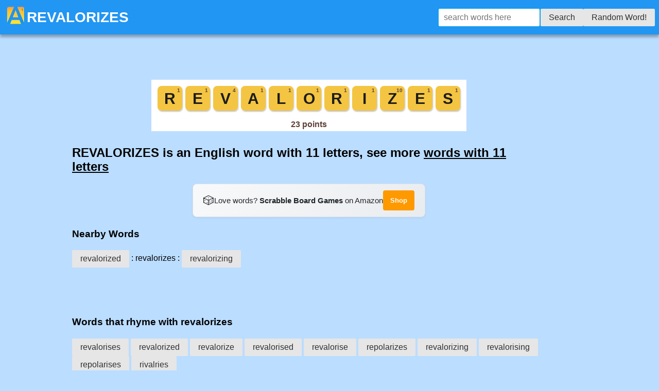

--- FILE ---
content_type: text/html; charset=utf-8
request_url: https://anagrams.app/word/revalorizes/
body_size: 4935
content:
<!DOCTYPE html>




<html lang="en-us">
<head>
    <script async src="https://pagead2.googlesyndication.com/pagead/js/adsbygoogle.js?client=ca-pub-5268997032914491"
            crossorigin="anonymous"></script>
    <!-- Google Analytics via Cloudflare Worker proxy (measurement ID injected server-side) -->
    <script async src="https://anagrams.app/ga/script.js"></script>
    <script>
        window.dataLayer = window.dataLayer || [];
        function gtag(){dataLayer.push(arguments);}
        gtag('js', new Date());
        gtag('config', 'G-PROXY00000');
    </script>
<!--
<script src="https://cdn.prplads.com/load.js?publisherId=a31313951b5f5dc16a6d57ef6c3d51cc:7b0eac6320dbd1e2ea8287921645d725954d2863e0a4d5f9a736f0891ea14ff681e1efa79ec556152f96d94489a0ae44b769ddb0ebd5f9d2d6969bbee37375cb" id="purpleads-client"></script>
-->

    <link rel="apple-touch-icon" sizes="180x180" href="/apple-touch-icon.png?v=20230831">
    <link rel="icon" type="image/png" sizes="32x32" href="/favicon-32x32.png?v=20230831">
    <link rel="icon" type="image/png" sizes="16x16" href="/favicon-16x16.png?v=20230831">
    <link rel="manifest" href="/site.webmanifest?v=20230831">
    <link rel="mask-icon" href="/safari-pinned-tab.svg?v=20230831" color="#5bbad5">
    <link rel="shortcut icon" href="/favicon.ico?v=20230831">
    <meta name="apple-mobile-web-app-title" content="Anagram App">
    <meta name="application-name" content="Anagram App">
    <meta name="msapplication-TileColor" content="#ffc40d">
    <meta name="theme-color" content="#ffffff">
    <meta NAME="keywords" CONTENT="anagram app, anagrams ios, anagrams android, anagram solver, solve anagrams " ,
          , starts with revalorizes,
          ends with revalorizes, letter pairs in revalorizes,
          how do you spell revalorizes, words that rhyme with revalorizes, revalorizes picture, revalorizes image, a e e i l o r r s v z, Words with Friends, Scrabble, scrabble
    ">
    <meta name="description" content="REVALORIZES: words that start with revalorizes, words that end with revalorizes, anagrams of revalorizes, how to spell revalorizes, Words with Friends, Scrabble">
    <meta name="viewport" content="width=device-width, initial-scale=1">
    <meta name="twitter:card" content="summary"/>
    <meta name="twitter:site" content="@anagrams_app"/>
    <meta property="og:url" content="https://www.facebook.com/anagramsapp/"/>
    <meta property="og:type" content="website"/>
    <meta property="og:title" content="REVALORIZES - English word "/>
    <meta property="og:description"
          content="Anagram Solver App. English &amp; Spanish"/>
    <meta property="og:image" content="https://anagrams.app/tile/revalorizes.svg"/>

    <!-- Smart App Banners -->
    <meta name="apple-itunes-app" content="app-id=1514127557, app-argument=https://anagrams.app/word/revalorizes/">
    <meta name="google-play-app" content="app-id=com.jspell.anagrams">
    <meta name="wot-verification" content="0cbf98eff1a6d949da91"/>
    <link rel="preload stylesheet" href="https://cdn.jsdelivr.net/npm/purecss@3.0.0/build/pure-min.css" as="style"
          integrity="sha384-X38yfunGUhNzHpBaEBsWLO+A0HDYOQi8ufWDkZ0k9e0eXz/tH3II7uKZ9msv++Ls" crossorigin="anonymous">
    <link rel="preload stylesheet" href="https://cdn.jsdelivr.net/npm/purecss@3.0.0/build/grids-responsive-min.css"
          as="style" crossorigin="anonymous"/>
    <link rel="preload stylesheet" href="/static/css/site.css" as="style" type="text/css"
          crossorigin="anonymous"/>
    <link rel="preload stylesheet" href="/static/css/styles.css" as="style" type="text/css"
          crossorigin="anonymous"/>
    <link rel="canonical" href="https://anagrams.app/word/revalorizes/">
    <title>REVALORIZES - English word </title>
    
<script type="application/ld+json">
{
  "@context": "https://schema.org",
  "@type": "DefinedTerm",
  "name": "REVALORIZES",
  "description": "REVALORIZES is a 11-letter English word. Find anagrams, words starting with revalorizes, words ending with revalorizes, and words containing revalorizes.",
  "image": "https://anagrams.app/tile/revalorizes.svg",
  "inDefinedTermSet": {
    "@type": "DefinedTermSet",
    "name": "English Dictionary",
    "url": "https://anagrams.app"
  }
}
</script>

</head>
<body>
<header>
    <div class="header">
        <div class="home-menu pure-menu pure-menu-horizontal pure-menu-fixed">
            <div class="header-top">
                <a class="pure-menu-heading" href="/">
                    <picture>
                        <source srcset="/static/images/icon44.webp" type="image/webp" />
                        <img alt="Anagrams App" src="/static/images/icon44.png" style="width:44px;height:44px;">
                    </picture>
                </a>
                <h1 class="title">REVALORIZES</h1>
            </div>
            <div class="pure-menu-item">
                <form id="myform" class="pure-form" action="/word/" method="POST">
                    <input type="text" spellcheck="false" autocomplete="off" autocorrect="off"
                           autocapitalize="off" id="searchbox" name="word" placeholder="search words here">
                    <button class="pure-button pure-button-secondary" type="submit" id="findword">Search</button>
                    <a class="pure-button pure-button-secondary" href="/random/?t=116986">Random Word!</a>
                </form>
            </div>
        </div>
    </div>
</header>
<script type="text/javascript">
    // print time in milliseconds from Date object
function printTime() {
        var d = new Date();
        var localTime = d.getTime();
        var localOffset = d.getTimezoneOffset() * 60000;
        var utc = localTime + localOffset;
        var offset = -5;
        var calctime = utc + (3600000 * offset);
        var nd = new Date(calctime);
        var hours = nd.getHours();
        var minutes = nd.getMinutes();
        var seconds = nd.getSeconds();
        var milliseconds = nd.getMilliseconds();
        var time = hours + ":" + minutes + ":" + seconds + ":" + milliseconds;
        return time;
    }



    setTimeout(function() {
        document.getElementById('searchbox').focus();
    }, 50);
</script>
<main>
    <div class="simplebreak" style="padding-top:120px">
            
    <div class="tile-container" style="text-align:center; margin: 15px 0;">
        <a href="https://amzn.to/4pu9VfX"
           target="_blank"
           rel="sponsored nofollow noopener"
           title="Shop Scrabble Board Games on Amazon">
            <img src="/tile/revalorizes.svg"
                 alt="REVALORIZES spelled in Scrabble letter tiles"
                 style="max-width:100%; height:auto;">
        </a>
    </div>
    <h2>
    REVALORIZES is an English word with 11 letters, see more <a style="text-decoration:underline" href="/wordsbylength/11/">words with 11 letters</a>
    </h2>
    <!-- Amazon Affiliate Banner (desktop/tablet only) -->
<div class="amazon-callout hide-on-mobile-only" style="text-align: center; margin: 15px 0;">
    <a href="https://amzn.to/4pu9VfX"
       target="_blank"
       rel="sponsored nofollow noopener"
       style="color: #212529; text-decoration: none; font-size: 15px; display: inline-flex; align-items: center; gap: 10px; padding: 12px 20px; background: linear-gradient(135deg, #f8f9fa 0%, #e9ecef 100%); border-radius: 8px; border: 1px solid #dee2e6; box-shadow: 0 2px 4px rgba(0,0,0,0.05);">
        <span style="font-size: 1.4em;">&#127922;</span>
        <span>Love words? <strong>Scrabble Board Games</strong> on Amazon</span>
        <span style="background: #ff9900; color: white; padding: 6px 14px; border-radius: 4px; font-size: 13px; font-weight: bold;">Shop</span>
    </a>
</div>

    <h3>Nearby Words</h3>
    <div>
        <a class="pure-button pure-button-secondary" href="/word/revalorized/">revalorized</a> : revalorizes :
        <a class="pure-button pure-button-secondary" href="/word/revalorizing/">revalorizing</a>
    </div>
    <!-- Slim mobile banner ad (anagrams.app small) -->
    <div class="slim-ad-container" style="text-align:center; margin: 15px 0; max-height: 60px; overflow: hidden;">
        <ins class="adsbygoogle"
             style="display:inline-block;width:320px;height:50px"
             data-ad-client="ca-pub-5268997032914491"
             data-ad-slot="1530795748"></ins>
        <script>(adsbygoogle = window.adsbygoogle || []).push({});</script>
    </div>
    <h3>Words that rhyme with revalorizes</h3>
    
        <a class="pure-button pure-button-secondary" href="/word/revalorises/">revalorises</a>
    
        <a class="pure-button pure-button-secondary" href="/word/revalorized/">revalorized</a>
    
        <a class="pure-button pure-button-secondary" href="/word/revalorize/">revalorize</a>
    
        <a class="pure-button pure-button-secondary" href="/word/revalorised/">revalorised</a>
    
        <a class="pure-button pure-button-secondary" href="/word/revalorise/">revalorise</a>
    
        <a class="pure-button pure-button-secondary" href="/word/repolarizes/">repolarizes</a>
    
        <a class="pure-button pure-button-secondary" href="/word/revalorizing/">revalorizing</a>
    
        <a class="pure-button pure-button-secondary" href="/word/revalorising/">revalorising</a>
    
        <a class="pure-button pure-button-secondary" href="/word/repolarises/">repolarises</a>
    
        <a class="pure-button pure-button-secondary" href="/word/rivalries/">rivalries</a>
    
    
    <h3>Suffixes of revalorizes</h3>
    
        <a class="pure-button pure-button-secondary" href="/ends-with/evalorizes/">evalorizes</a>
    
        <a class="pure-button pure-button-secondary" href="/ends-with/valorizes/">valorizes</a>
    
        <a class="pure-button pure-button-secondary" href="/ends-with/alorizes/">alorizes</a>
    
        <a class="pure-button pure-button-secondary" href="/ends-with/lorizes/">lorizes</a>
    
        <a class="pure-button pure-button-secondary" href="/ends-with/orizes/">orizes</a>
    
        <a class="pure-button pure-button-secondary" href="/ends-with/rizes/">rizes</a>
    
        <a class="pure-button pure-button-secondary" href="/ends-with/izes/">izes</a>
    
        <a class="pure-button pure-button-secondary" href="/ends-with/zes/">zes</a>
    
        <a class="pure-button pure-button-secondary" href="/ends-with/es/">es</a>
    
    
    
    <h3>Prefixes of revalorizes</h3>
    
        <a class="pure-button pure-button-secondary" href="/starts-with/revalorize/">revalorize</a>
    
        <a class="pure-button pure-button-secondary" href="/starts-with/revaloriz/">revaloriz</a>
    
        <a class="pure-button pure-button-secondary" href="/starts-with/revalori/">revalori</a>
    
        <a class="pure-button pure-button-secondary" href="/starts-with/revalor/">revalor</a>
    
        <a class="pure-button pure-button-secondary" href="/starts-with/revalo/">revalo</a>
    
        <a class="pure-button pure-button-secondary" href="/starts-with/reval/">reval</a>
    
        <a class="pure-button pure-button-secondary" href="/starts-with/reva/">reva</a>
    
        <a class="pure-button pure-button-secondary" href="/starts-with/rev/">rev</a>
    
        <a class="pure-button pure-button-secondary" href="/starts-with/re/">re</a>
    
    
    <p></p>
    
    
    
    <h3>Digrams (Letter Pairs) in revalorizes</h3>
    <div>
    
        <a class="pure-button pure-button-secondary" href="/pair/al/">al</a>
    
        <a class="pure-button pure-button-secondary" href="/pair/es/">es</a>
    
        <a class="pure-button pure-button-secondary" href="/pair/ev/">ev</a>
    
        <a class="pure-button pure-button-secondary" href="/pair/iz/">iz</a>
    
        <a class="pure-button pure-button-secondary" href="/pair/lo/">lo</a>
    
        <a class="pure-button pure-button-secondary" href="/pair/or/">or</a>
    
        <a class="pure-button pure-button-secondary" href="/pair/re/">re</a>
    
        <a class="pure-button pure-button-secondary" href="/pair/ri/">ri</a>
    
        <a class="pure-button pure-button-secondary" href="/pair/va/">va</a>
    
        <a class="pure-button pure-button-secondary" href="/pair/ze/">ze</a>
    
    </div>
    <h3><a style="text-decoration:underline" href="/anagrams-of/revalorizes/">Anagrams of  'revalorizes'</a></h3>
    <h3><a style="text-decoration:underline" href="/contains/revalorizes/">Words containing the word REVALORIZES</a></h3>
<div style="clear:both"></div>


        <!-- AdSense Ad (after content, constrained height) -->
        <div class="ad-container" id="adsense-container" style="margin-top: 20px;">
            <ins class="adsbygoogle" id="adsense-ad"
                 style="display:block"
                 data-ad-client="ca-pub-5268997032914491"
                 data-ad-slot="6449137474"
                 data-ad-format="auto"
                 data-full-width-responsive="true"></ins>
            <script>
                (adsbygoogle = window.adsbygoogle || []).push({});
            </script>
        </div>

        <!-- Fallback for ad blockers (hidden by default) -->
        <div id="ad-fallback" style="display: none; text-align: center; margin: 20px 0; padding: 20px; background: linear-gradient(135deg, #f8f9fa 0%, #e9ecef 100%); border-radius: 12px; border: 1px solid #dee2e6;">
            <a href="https://amzn.to/4pu9VfX"
               target="_blank"
               rel="sponsored nofollow noopener"
               style="color: #212529; text-decoration: none; font-size: 16px; display: inline-flex; align-items: center; gap: 12px;">
                <span style="font-size: 1.6em;">&#127922;</span>
                <span>Love word games? Check out <strong>Scrabble Board Games</strong> on Amazon</span>
                <span style="background: #ff9900; color: white; padding: 8px 16px; border-radius: 6px; font-size: 14px; font-weight: bold;">Shop Now</span>
            </a>
        </div>

        <script>
        // Detect ad blocker and show fallback
        (function() {
            setTimeout(function() {
                var adEl = document.getElementById('adsense-ad');
                var fallback = document.getElementById('ad-fallback');
                var container = document.getElementById('adsense-container');

                // Check if ad was blocked
                var adBlocked = false;

                // Method 1: Check if adsbygoogle script loaded
                if (typeof window.adsbygoogle === 'undefined') {
                    adBlocked = true;
                }

                // Method 2: Check if ad element has no height
                if (adEl && adEl.offsetHeight < 50) {
                    adBlocked = true;
                }

                // Method 3: Check for ad blocker modification
                if (adEl && window.getComputedStyle(adEl).display === 'none') {
                    adBlocked = true;
                }

                if (adBlocked && fallback && container) {
                    container.style.display = 'none';
                    fallback.style.display = 'block';
                }
            }, 2000); // Check after 2 seconds
        })();
        </script>
    </div>
</main>

<footer style="text-align:center">
    <h4>Download the Free App to Solve Anagrams</h4>
    <!-- Mobile: App store buttons -->
    <div class="appbanner">
        <a href='https://apps.apple.com/us/app/word-anagram-solver/id1514127557?uo=4' rel="nofollow" alt='Download iOS Anagram Solver App'><img class='appstore mt-2 ml-2' src="/static/images/appstore.svg" alt='Download iOS Anagram Solver App'/></a>
        <a href='https://play.google.com/store/apps/details?id=com.jspell.anagrams' rel="nofollow" alt='Download Android Anagram Solver App'><img class='playstore mt-2 ml-2' src="/static/images/playstore.svg" alt='Download Android Anagram Solver App'/></a>
    </div>
    <!-- Desktop: QR code to scan -->
    <div class="qrcode">
        <p style="margin-bottom: 10px;">Scan to download on your phone:</p>
        <img src="/static/images/qrcode.png" alt="Scan QR code to download Anagram Solver App" style="width: 150px; height: 150px; border-radius: 8px; box-shadow: 0 2px 8px rgba(0,0,0,0.1);" />
        <p style="margin-top: 10px; font-size: 14px; color: #666;">Available on iOS and Android</p>
    </div>
    <hr/>
    Copyright &copy; 2026
</footer>
<p style="margin-bottom: 100px" class="hide-on-mobile"></p>

<!-- Sticky Amazon Affiliate Banner (mobile only, tablet/desktop see inline) -->
<div class="sticky-amazon-banner">
    <a href="https://amzn.to/4pu9VfX"
       target="_blank"
       rel="sponsored nofollow noopener">
        <span style="font-size: 1.2em;">&#127922;</span>
        <span class="short-text"><strong>Word games</strong> on&nbsp;Amazon</span>
        <span class="full-text">Love words? <strong>Scrabble Board Games</strong> on Amazon</span>
        <span class="shop-btn">Shop</span>
    </a>
</div>
<script>(function(){function c(){var b=a.contentDocument||a.contentWindow.document;if(b){var d=b.createElement('script');d.innerHTML="window.__CF$cv$params={r:'9c5c53583ee889da',t:'MTc2OTcyNzQxNQ=='};var a=document.createElement('script');a.src='/cdn-cgi/challenge-platform/scripts/jsd/main.js';document.getElementsByTagName('head')[0].appendChild(a);";b.getElementsByTagName('head')[0].appendChild(d)}}if(document.body){var a=document.createElement('iframe');a.height=1;a.width=1;a.style.position='absolute';a.style.top=0;a.style.left=0;a.style.border='none';a.style.visibility='hidden';document.body.appendChild(a);if('loading'!==document.readyState)c();else if(window.addEventListener)document.addEventListener('DOMContentLoaded',c);else{var e=document.onreadystatechange||function(){};document.onreadystatechange=function(b){e(b);'loading'!==document.readyState&&(document.onreadystatechange=e,c())}}}})();</script><script defer src="https://static.cloudflareinsights.com/beacon.min.js/vcd15cbe7772f49c399c6a5babf22c1241717689176015" integrity="sha512-ZpsOmlRQV6y907TI0dKBHq9Md29nnaEIPlkf84rnaERnq6zvWvPUqr2ft8M1aS28oN72PdrCzSjY4U6VaAw1EQ==" data-cf-beacon='{"version":"2024.11.0","token":"b35057afb3944ee0993233fc0fd77f3c","r":1,"server_timing":{"name":{"cfCacheStatus":true,"cfEdge":true,"cfExtPri":true,"cfL4":true,"cfOrigin":true,"cfSpeedBrain":true},"location_startswith":null}}' crossorigin="anonymous"></script>
</body>
</html>


--- FILE ---
content_type: text/html; charset=utf-8
request_url: https://www.google.com/recaptcha/api2/aframe
body_size: 271
content:
<!DOCTYPE HTML><html><head><meta http-equiv="content-type" content="text/html; charset=UTF-8"></head><body><script nonce="6HPVZH-HBF29KGyXjRiwqw">/** Anti-fraud and anti-abuse applications only. See google.com/recaptcha */ try{var clients={'sodar':'https://pagead2.googlesyndication.com/pagead/sodar?'};window.addEventListener("message",function(a){try{if(a.source===window.parent){var b=JSON.parse(a.data);var c=clients[b['id']];if(c){var d=document.createElement('img');d.src=c+b['params']+'&rc='+(localStorage.getItem("rc::a")?sessionStorage.getItem("rc::b"):"");window.document.body.appendChild(d);sessionStorage.setItem("rc::e",parseInt(sessionStorage.getItem("rc::e")||0)+1);localStorage.setItem("rc::h",'1769727417094');}}}catch(b){}});window.parent.postMessage("_grecaptcha_ready", "*");}catch(b){}</script></body></html>

--- FILE ---
content_type: image/svg+xml
request_url: https://anagrams.app/tile/revalorizes.svg
body_size: 88
content:
<svg xmlns="http://www.w3.org/2000/svg" viewBox="0 0 612 100" width="612" height="100"><defs><filter id="shadow" x="-20%" y="-20%" width="140%" height="140%"><feDropShadow dx="1" dy="2" stdDeviation="1" flood-opacity="0.25"/></filter></defs><rect width="612" height="100" fill="#FFFFFF"/><g filter="url(#shadow)"><rect x="12" y="12" width="48" height="48" rx="8" fill="#F4C542"/><text x="36.0" y="47" font-family="Arial Black, Arial, sans-serif" font-size="30" font-weight="900" fill="#1A1A1A" text-anchor="middle">R</text><text x="56" y="24" font-family="Arial, sans-serif" font-size="10" font-weight="bold" fill="#5D4037" text-anchor="end">1</text></g><g filter="url(#shadow)"><rect x="66" y="12" width="48" height="48" rx="8" fill="#F4C542"/><text x="90.0" y="47" font-family="Arial Black, Arial, sans-serif" font-size="30" font-weight="900" fill="#1A1A1A" text-anchor="middle">E</text><text x="110" y="24" font-family="Arial, sans-serif" font-size="10" font-weight="bold" fill="#5D4037" text-anchor="end">1</text></g><g filter="url(#shadow)"><rect x="120" y="12" width="48" height="48" rx="8" fill="#F4C542"/><text x="144.0" y="47" font-family="Arial Black, Arial, sans-serif" font-size="30" font-weight="900" fill="#1A1A1A" text-anchor="middle">V</text><text x="164" y="24" font-family="Arial, sans-serif" font-size="10" font-weight="bold" fill="#5D4037" text-anchor="end">4</text></g><g filter="url(#shadow)"><rect x="174" y="12" width="48" height="48" rx="8" fill="#F4C542"/><text x="198.0" y="47" font-family="Arial Black, Arial, sans-serif" font-size="30" font-weight="900" fill="#1A1A1A" text-anchor="middle">A</text><text x="218" y="24" font-family="Arial, sans-serif" font-size="10" font-weight="bold" fill="#5D4037" text-anchor="end">1</text></g><g filter="url(#shadow)"><rect x="228" y="12" width="48" height="48" rx="8" fill="#F4C542"/><text x="252.0" y="47" font-family="Arial Black, Arial, sans-serif" font-size="30" font-weight="900" fill="#1A1A1A" text-anchor="middle">L</text><text x="272" y="24" font-family="Arial, sans-serif" font-size="10" font-weight="bold" fill="#5D4037" text-anchor="end">1</text></g><g filter="url(#shadow)"><rect x="282" y="12" width="48" height="48" rx="8" fill="#F4C542"/><text x="306.0" y="47" font-family="Arial Black, Arial, sans-serif" font-size="30" font-weight="900" fill="#1A1A1A" text-anchor="middle">O</text><text x="326" y="24" font-family="Arial, sans-serif" font-size="10" font-weight="bold" fill="#5D4037" text-anchor="end">1</text></g><g filter="url(#shadow)"><rect x="336" y="12" width="48" height="48" rx="8" fill="#F4C542"/><text x="360.0" y="47" font-family="Arial Black, Arial, sans-serif" font-size="30" font-weight="900" fill="#1A1A1A" text-anchor="middle">R</text><text x="380" y="24" font-family="Arial, sans-serif" font-size="10" font-weight="bold" fill="#5D4037" text-anchor="end">1</text></g><g filter="url(#shadow)"><rect x="390" y="12" width="48" height="48" rx="8" fill="#F4C542"/><text x="414.0" y="47" font-family="Arial Black, Arial, sans-serif" font-size="30" font-weight="900" fill="#1A1A1A" text-anchor="middle">I</text><text x="434" y="24" font-family="Arial, sans-serif" font-size="10" font-weight="bold" fill="#5D4037" text-anchor="end">1</text></g><g filter="url(#shadow)"><rect x="444" y="12" width="48" height="48" rx="8" fill="#F4C542"/><text x="468.0" y="47" font-family="Arial Black, Arial, sans-serif" font-size="30" font-weight="900" fill="#1A1A1A" text-anchor="middle">Z</text><text x="488" y="24" font-family="Arial, sans-serif" font-size="10" font-weight="bold" fill="#5D4037" text-anchor="end">10</text></g><g filter="url(#shadow)"><rect x="498" y="12" width="48" height="48" rx="8" fill="#F4C542"/><text x="522.0" y="47" font-family="Arial Black, Arial, sans-serif" font-size="30" font-weight="900" fill="#1A1A1A" text-anchor="middle">E</text><text x="542" y="24" font-family="Arial, sans-serif" font-size="10" font-weight="bold" fill="#5D4037" text-anchor="end">1</text></g><g filter="url(#shadow)"><rect x="552" y="12" width="48" height="48" rx="8" fill="#F4C542"/><text x="576.0" y="47" font-family="Arial Black, Arial, sans-serif" font-size="30" font-weight="900" fill="#1A1A1A" text-anchor="middle">S</text><text x="596" y="24" font-family="Arial, sans-serif" font-size="10" font-weight="bold" fill="#5D4037" text-anchor="end">1</text></g><text x="306.0" y="92" font-family="Arial, sans-serif" font-size="16" font-weight="bold" fill="#5D4037" text-anchor="middle">23 points</text></svg>

--- FILE ---
content_type: application/javascript; charset=UTF-8
request_url: https://anagrams.app/cdn-cgi/challenge-platform/h/b/scripts/jsd/d251aa49a8a3/main.js?
body_size: 7742
content:
window._cf_chl_opt={AKGCx8:'b'};~function(s6,VS,VG,Vc,Vh,VM,VF,Vf,s0,s1){s6=T,function(v,I,sS,s5,V,s){for(sS={v:229,I:230,V:415,s:244,Z:280,R:290,l:255,L:354,E:387,y:296,K:316,W:298,O:402},s5=T,V=v();!![];)try{if(s=-parseInt(s5(sS.v))/1*(-parseInt(s5(sS.I))/2)+-parseInt(s5(sS.V))/3*(parseInt(s5(sS.s))/4)+parseInt(s5(sS.Z))/5*(-parseInt(s5(sS.R))/6)+parseInt(s5(sS.l))/7*(-parseInt(s5(sS.L))/8)+-parseInt(s5(sS.E))/9+-parseInt(s5(sS.y))/10*(parseInt(s5(sS.K))/11)+-parseInt(s5(sS.W))/12*(-parseInt(s5(sS.O))/13),I===s)break;else V.push(V.shift())}catch(Z){V.push(V.shift())}}(J,898303),VS=this||self,VG=VS[s6(409)],Vc=function(qK,qy,qE,ql,qw,qZ,s7,V,s,Z,R){return qK={v:395,I:302,V:338,s:252,Z:350},qy={v:247,I:391,V:248,s:349,Z:318,R:221,l:213,L:318,E:344,y:217,K:396,W:232,O:379,b:265,e:320,A:400,P:344,B:401,X:342,z:305,N:318,o:221,Q:383,m:399,H:323,x:379,S:360,G:317,c:264,h:400,D:218,n:264,C:404,k:384,j:395,a:239,g:335,i:413,M:263,d:366},qE={v:291,I:232,V:359},ql={v:348,I:359,V:416,s:264,Z:408,R:368,l:388,L:368,E:368,y:260,K:313,W:418,O:240,b:400,e:217,A:260,P:405,B:351,X:225,z:394,N:405,o:369,Q:325,m:318,H:351,x:317,S:358,G:400,c:318,h:401,D:384,n:224,C:239,k:335,j:414,a:202,g:263,i:366,M:368,d:260,F:383,f:400,Y:260,U:407,J0:194,J1:317,J2:400,J3:217,J4:317,J5:297,J6:400,J7:260,J8:194,J9:389,JJ:337,JT:317,Jv:304,JI:400,JV:270,Js:265,Jq:352,JZ:223,Jw:400,JR:360},qw={v:317},qZ={v:340,I:264},s7=s6,V={'PwqxF':function(l,L){return l==L},'UWFrc':s7(qK.v),'ohrWE':function(l,L){return L!==l},'Zawgy':s7(qK.I),'KUXKo':function(l,L){return l(L)},'jCWAa':function(l,L){return l|L},'CUvib':function(l,L){return l<<L},'hhTag':function(l,L){return l>L},'sxCbR':function(l,L){return l(L)},'Qqyte':function(l,L){return l-L},'Wjpnu':function(l,L){return l(L)},'AFyAB':function(l,L){return l<L},'hKMBw':function(l,L){return l>L},'LEruV':function(l,L){return L|l},'mfzXx':function(l,L){return l-L},'QAphf':function(l,L){return l<<L},'gwuZl':function(l,L){return L==l},'dKOsE':function(l,L){return L&l},'jzNTz':function(l,L){return l(L)},'BpMqx':function(l,L){return l<L},'kIDDV':function(l,L){return L==l},'agmAI':function(l,L){return l-L},'VqudG':function(l,L){return l==L},'xcPPP':function(l,L){return L==l},'XeCKL':function(l,L){return L!==l},'ujlMJ':s7(qK.V),'WEavE':function(l,L){return l>L},'dlcAj':function(l,L){return l&L},'qPlnv':function(l,L){return L==l},'ojGJq':function(l,L){return l!=L},'FydpJ':function(l,L){return L!=l},'mwget':function(l,L){return l*L},'Notok':function(l,L){return l(L)},'lsLPS':function(l,L){return l*L},'Dnpkp':function(l,L){return l<L},'OuBJB':function(l,L){return l&L},'RDESa':function(l,L){return l(L)},'XzIrr':function(l,L){return l+L},'SudZk':function(l,L){return l==L}},s=String[s7(qK.s)],Z={'h':function(l,s8){return s8=s7,V[s8(qw.v)](null,l)?'':Z.g(l,6,function(L,s9){return s9=s8,s9(qZ.v)[s9(qZ.I)](L)})},'g':function(L,E,y,sJ,K,W,O,A,P,B,X,z,N,o,Q,H,x,S,G,D,i,j){if(sJ=s7,K={},K[sJ(ql.v)]=function(C,j){return C+j},W=K,null==L)return'';for(A={},P={},B='',X=2,z=3,N=2,o=[],Q=0,H=0,x=0;x<L[sJ(ql.I)];x+=1)if(sJ(ql.V)===sJ(ql.V)){if(S=L[sJ(ql.s)](x),Object[sJ(ql.Z)][sJ(ql.R)][sJ(ql.l)](A,S)||(A[S]=z++,P[S]=!0),G=B+S,Object[sJ(ql.Z)][sJ(ql.L)][sJ(ql.l)](A,G))B=G;else{if(Object[sJ(ql.Z)][sJ(ql.E)][sJ(ql.l)](P,B)){if(256>B[sJ(ql.y)](0)){if(V[sJ(ql.K)](V[sJ(ql.W)],sJ(ql.O))){for(O=0;O<N;Q<<=1,H==E-1?(H=0,o[sJ(ql.b)](V[sJ(ql.e)](y,Q)),Q=0):H++,O++);for(D=B[sJ(ql.A)](0),O=0;8>O;Q=V[sJ(ql.P)](V[sJ(ql.B)](Q,1),1&D),H==E-1?(H=0,o[sJ(ql.b)](y(Q)),Q=0):H++,D>>=1,O++);}else{for(y[sJ(ql.X)](),j=0;j<L[sJ(ql.I)];E[j]===y[W[sJ(ql.v)](j,1)]?K[sJ(ql.z)](j+1,1):j+=1);return W}}else{for(D=1,O=0;O<N;Q=V[sJ(ql.N)](Q<<1,D),E-1==H?(H=0,o[sJ(ql.b)](y(Q)),Q=0):H++,D=0,O++);for(D=B[sJ(ql.y)](0),O=0;V[sJ(ql.o)](16,O);Q=V[sJ(ql.B)](Q,1)|1&D,E-1==H?(H=0,o[sJ(ql.b)](V[sJ(ql.Q)](y,Q)),Q=0):H++,D>>=1,O++);}X--,0==X&&(X=Math[sJ(ql.m)](2,N),N++),delete P[B]}else for(D=A[B],O=0;O<N;Q=V[sJ(ql.H)](Q,1)|D&1.9,V[sJ(ql.x)](H,V[sJ(ql.S)](E,1))?(H=0,o[sJ(ql.G)](y(Q)),Q=0):H++,D>>=1,O++);B=(X--,0==X&&(X=Math[sJ(ql.c)](2,N),N++),A[G]=z++,V[sJ(ql.h)](String,S))}}else i={},i[sJ(ql.D)]=V[sJ(ql.n)],i[sJ(ql.C)]=Z.r,i[sJ(ql.k)]=sJ(ql.j),i[sJ(ql.a)]=R,s[sJ(ql.g)][sJ(ql.i)](i,'*');if(''!==B){if(Object[sJ(ql.Z)][sJ(ql.M)][sJ(ql.l)](P,B)){if(V[sJ(ql.o)](256,B[sJ(ql.d)](0))){for(O=0;V[sJ(ql.F)](O,N);Q<<=1,V[sJ(ql.x)](H,E-1)?(H=0,o[sJ(ql.f)](y(Q)),Q=0):H++,O++);for(D=B[sJ(ql.Y)](0),O=0;V[sJ(ql.U)](8,O);Q=V[sJ(ql.J0)](Q<<1.89,1&D),V[sJ(ql.J1)](H,V[sJ(ql.S)](E,1))?(H=0,o[sJ(ql.J2)](V[sJ(ql.J3)](y,Q)),Q=0):H++,D>>=1,O++);}else{for(D=1,O=0;V[sJ(ql.F)](O,N);Q=Q<<1|D,V[sJ(ql.J4)](H,V[sJ(ql.J5)](E,1))?(H=0,o[sJ(ql.J6)](y(Q)),Q=0):H++,D=0,O++);for(D=B[sJ(ql.J7)](0),O=0;16>O;Q=V[sJ(ql.J8)](V[sJ(ql.J9)](Q,1),D&1.79),V[sJ(ql.JJ)](H,E-1)?(H=0,o[sJ(ql.G)](y(Q)),Q=0):H++,D>>=1,O++);}X--,V[sJ(ql.JT)](0,X)&&(X=Math[sJ(ql.c)](2,N),N++),delete P[B]}else for(D=A[B],O=0;O<N;Q=V[sJ(ql.B)](Q,1)|V[sJ(ql.Jv)](D,1),E-1==H?(H=0,o[sJ(ql.JI)](V[sJ(ql.JV)](y,Q)),Q=0):H++,D>>=1,O++);X--,X==0&&N++}for(D=2,O=0;V[sJ(ql.Js)](O,N);Q=D&1.17|Q<<1,V[sJ(ql.Jq)](H,V[sJ(ql.JZ)](E,1))?(H=0,o[sJ(ql.Jw)](y(Q)),Q=0):H++,D>>=1,O++);for(;;)if(Q<<=1,H==E-1){o[sJ(ql.Jw)](V[sJ(ql.e)](y,Q));break}else H++;return o[sJ(ql.JR)]('')},'j':function(l,qL,sT){return qL={v:260},sT=s7,V[sT(qE.v)](null,l)?'':V[sT(qE.I)]('',l)?null:Z.i(l[sT(qE.V)],32768,function(L,sv){return sv=sT,l[sv(qL.v)](L)})},'i':function(L,E,y,sI,K,W,O,A,P,B,X,z,N,o,Q,H,S,D,x){if(sI=s7,V[sI(qy.v)](V[sI(qy.I)],sI(qy.V))){for(K=[],W=4,O=4,A=3,P=[],z=y(0),N=E,o=1,B=0;V[sI(qy.s)](3,B);K[B]=B,B+=1);for(Q=0,H=Math[sI(qy.Z)](2,2),X=1;X!=H;x=V[sI(qy.R)](z,N),N>>=1,V[sI(qy.l)](0,N)&&(N=E,z=y(o++)),Q|=X*(0<x?1:0),X<<=1);switch(Q){case 0:for(Q=0,H=Math[sI(qy.L)](2,8),X=1;V[sI(qy.E)](X,H);x=V[sI(qy.R)](z,N),N>>=1,0==N&&(N=E,z=y(o++)),Q|=(0<x?1:0)*X,X<<=1);S=V[sI(qy.y)](s,Q);break;case 1:for(Q=0,H=Math[sI(qy.Z)](2,16),X=1;V[sI(qy.K)](X,H);x=N&z,N>>=1,V[sI(qy.W)](0,N)&&(N=E,z=y(o++)),Q|=V[sI(qy.O)](V[sI(qy.b)](0,x)?1:0,X),X<<=1);S=V[sI(qy.e)](s,Q);break;case 2:return''}for(B=K[3]=S,P[sI(qy.A)](S);;){if(o>L)return'';for(Q=0,H=Math[sI(qy.Z)](2,A),X=1;V[sI(qy.P)](X,H);x=z&N,N>>=1,N==0&&(N=E,z=V[sI(qy.B)](y,o++)),Q|=V[sI(qy.X)](V[sI(qy.z)](0,x)?1:0,X),X<<=1);switch(S=Q){case 0:for(Q=0,H=Math[sI(qy.N)](2,8),X=1;X!=H;x=V[sI(qy.o)](z,N),N>>=1,N==0&&(N=E,z=y(o++)),Q|=(V[sI(qy.Q)](0,x)?1:0)*X,X<<=1);K[O++]=s(Q),S=O-1,W--;break;case 1:for(Q=0,H=Math[sI(qy.N)](2,16),X=1;H!=X;x=V[sI(qy.m)](z,N),N>>=1,0==N&&(N=E,z=V[sI(qy.H)](y,o++)),Q|=V[sI(qy.x)](0<x?1:0,X),X<<=1);K[O++]=V[sI(qy.B)](s,Q),S=O-1,W--;break;case 2:return P[sI(qy.S)]('')}if(V[sI(qy.G)](0,W)&&(W=Math[sI(qy.Z)](2,A),A++),K[S])S=K[S];else if(S===O)S=B+B[sI(qy.c)](0);else return null;P[sI(qy.h)](S),K[O++]=V[sI(qy.D)](B,S[sI(qy.n)](0)),W--,B=S,V[sI(qy.C)](0,W)&&(W=Math[sI(qy.L)](2,A),A++)}}else D={},D[sI(qy.k)]=sI(qy.j),D[sI(qy.a)]=s.r,D[sI(qy.g)]=sI(qy.i),V[sI(qy.M)][sI(qy.d)](D,'*')}},R={},R[s7(qK.Z)]=Z.h,R}(),Vh=null,VM=Vi(),VF={},VF[s6(275)]='o',VF[s6(200)]='s',VF[s6(301)]='u',VF[s6(220)]='z',VF[s6(268)]='n',VF[s6(412)]='I',VF[s6(386)]='b',Vf=VF,VS[s6(231)]=function(I,V,s,Z,Zw,ZZ,Zq,sB,R,E,y,K,W,O,A){if(Zw={v:245,I:274,V:287,s:307,Z:274,R:211,l:201,L:192,E:201,y:216,K:371,W:359,O:327,b:285,e:253,A:378,P:410,B:212,X:272,z:272},ZZ={v:225,I:236,V:359,s:330,Z:417,R:394},Zq={v:408,I:368,V:388,s:400},sB=s6,R={'nJwTm':function(P,B){return P<B},'bPyqn':function(P,B){return B===P},'fQkEB':function(P,B){return P+B},'kHirx':function(P,B,X,z){return P(B,X,z)},'AxXnw':function(P,B){return P(B)},'DxBpQ':function(P,B){return B===P},'OfkeS':sB(Zw.v),'Jzqek':function(P,B){return P+B},'jEZZn':function(P,B,X){return P(B,X)}},V===null||V===void 0)return Z;for(E=VU(V),I[sB(Zw.I)][sB(Zw.V)]&&(E=E[sB(Zw.s)](I[sB(Zw.Z)][sB(Zw.V)](V))),E=I[sB(Zw.R)][sB(Zw.l)]&&I[sB(Zw.L)]?I[sB(Zw.R)][sB(Zw.E)](new I[(sB(Zw.L))](E)):function(P,st,B){for(st=sB,P[st(ZZ.v)](),B=0;R[st(ZZ.I)](B,P[st(ZZ.V)]);R[st(ZZ.s)](P[B],P[R[st(ZZ.Z)](B,1)])?P[st(ZZ.R)](B+1,1):B+=1);return P}(E),y='nAsAaAb'.split('A'),y=y[sB(Zw.y)][sB(Zw.K)](y),K=0;K<E[sB(Zw.W)];W=E[K],O=R[sB(Zw.O)](VY,I,V,W),R[sB(Zw.b)](y,O)?(A=R[sB(Zw.e)]('s',O)&&!I[sB(Zw.A)](V[W]),R[sB(Zw.P)]===R[sB(Zw.B)](s,W)?L(s+W,O):A||R[sB(Zw.X)](L,s+W,V[W])):R[sB(Zw.z)](L,s+W,O),K++);return Z;function L(P,B,sX){sX=sB,Object[sX(Zq.v)][sX(Zq.I)][sX(Zq.V)](Z,B)||(Z[B]=[]),Z[B][sX(Zq.s)](P)}},s0=s6(292)[s6(234)](';'),s1=s0[s6(216)][s6(371)](s0),VS[s6(214)]=function(I,V,ZE,sz,s,Z,R,l,L,E){for(ZE={v:299,I:419,V:208,s:359,Z:359,R:326,l:400,L:419,E:283},sz=s6,s={},s[sz(ZE.v)]=function(K,W){return K<W},s[sz(ZE.I)]=function(K,W){return K+W},Z=s,R=Object[sz(ZE.V)](V),l=0;l<R[sz(ZE.s)];l++)if(L=R[l],'f'===L&&(L='N'),I[L]){for(E=0;Z[sz(ZE.v)](E,V[R[l]][sz(ZE.Z)]);-1===I[L][sz(ZE.R)](V[R[l]][E])&&(s1(V[R[l]][E])||I[L][sz(ZE.l)](Z[sz(ZE.L)]('o.',V[R[l]][E]))),E++);}else I[L]=V[R[l]][sz(ZE.E)](function(y){return'o.'+y})},s3();function Vi(qg,sO){return qg={v:246},sO=s6,crypto&&crypto[sO(qg.v)]?crypto[sO(qg.v)]():''}function s2(Zy,sN,s,Z,R,l,L,E,y){Z=(Zy={v:382,I:347,V:241,s:364,Z:203,R:282,l:215,L:249,E:276,y:367,K:222,W:295,O:215,b:336},sN=s6,s={},s[sN(Zy.v)]=sN(Zy.I),s);try{return R=VG[sN(Zy.V)](Z[sN(Zy.v)]),R[sN(Zy.s)]=sN(Zy.Z),R[sN(Zy.R)]='-1',VG[sN(Zy.l)][sN(Zy.L)](R),l=R[sN(Zy.E)],L={},L=pRIb1(l,l,'',L),L=pRIb1(l,l[sN(Zy.y)]||l[sN(Zy.K)],'n.',L),L=pRIb1(l,R[sN(Zy.W)],'d.',L),VG[sN(Zy.O)][sN(Zy.b)](R),E={},E.r=L,E.e=null,E}catch(K){return y={},y.r={},y.e=K,y}}function Vg(v,I,qa,qj,qk,qn,sE,V,s,Z,R){qa={v:381,I:196,V:365,s:228,Z:356,R:238,l:267,L:258,E:411,y:262,K:314,W:198,O:193,b:392,e:353,A:406,P:363,B:362,X:273,z:199,N:199,o:219,Q:350,m:288},qj={v:357},qk={v:374,I:294,V:380,s:339,Z:377,R:257,l:377,L:413,E:243,y:279,K:377},qn={v:309},sE=s6,V={'avGdi':sE(qa.v),'AfcOk':sE(qa.I),'gXfop':function(l,L){return l>=L},'RSUcf':function(l,L){return l<L},'zyqOZ':function(l,L){return l(L)},'hwHDq':sE(qa.V),'BUCeR':function(l,L){return l+L},'BDjgh':sE(qa.s)},s=VS[sE(qa.Z)],console[sE(qa.R)](VS[sE(qa.l)]),Z=new VS[(sE(qa.L))](),Z[sE(qa.E)](V[sE(qa.y)],V[sE(qa.K)](V[sE(qa.W)]+VS[sE(qa.l)][sE(qa.O)],sE(qa.b))+s.r),s[sE(qa.e)]&&(Z[sE(qa.v)]=5e3,Z[sE(qa.A)]=function(sy){sy=sE,I(V[sy(qn.v)])}),Z[sE(qa.P)]=function(sK){if(sK=sE,sK(qk.v)===V[sK(qk.I)])return I[sK(qk.V)](function(){}),'p';else V[sK(qk.s)](Z[sK(qk.Z)],200)&&V[sK(qk.R)](Z[sK(qk.l)],300)?I(sK(qk.L)):V[sK(qk.E)](I,sK(qk.y)+Z[sK(qk.K)])},Z[sE(qa.B)]=function(sW){sW=sE,I(sW(qj.v))},R={'t':Vj(),'lhr':VG[sE(qa.X)]&&VG[sE(qa.X)][sE(qa.z)]?VG[sE(qa.X)][sE(qa.N)]:'','api':s[sE(qa.e)]?!![]:![],'c':Vn(),'payload':v},Z[sE(qa.o)](Vc[sE(qa.Q)](JSON[sE(qa.m)](R)))}function VC(qQ,sw,I,V,s){if(qQ={v:226},sw=s6,I={},I[sw(qQ.v)]=function(Z,R){return Z*R},V=I,s=VD(),null===s)return;Vh=(Vh&&clearTimeout(Vh),setTimeout(function(){Vr()},V[sw(qQ.v)](s,1e3)))}function s3(ZP,ZA,Zu,Zb,so,v,I,V,s,Z){if(ZP={v:361,I:271,V:356,s:233,Z:266,R:398,l:206,L:315},ZA={v:266,I:334,V:315},Zu={v:311},Zb={v:403},so=s6,v={'EuQXi':function(R,l,L){return R(l,L)},'RAITS':function(R,l){return R(l)},'jBarU':so(ZP.v),'vSnfr':function(R){return R()},'TrKke':so(ZP.I)},I=VS[so(ZP.V)],!I)return;if(!v[so(ZP.s)](Va))return;(V=![],s=function(sQ){if(sQ=so,!V){if(V=!![],!Va())return;v[sQ(Zu.v)](Vr,function(R,sm){sm=sQ,v[sm(Zb.v)](s4,I,R)})}},VG[so(ZP.Z)]!==so(ZP.v))?s():VS[so(ZP.R)]?VG[so(ZP.R)](v[so(ZP.l)],s):(Z=VG[so(ZP.L)]||function(){},VG[so(ZP.L)]=function(sH){sH=so,Z(),VG[sH(ZA.v)]!==v[sH(ZA.I)]&&(VG[sH(ZA.V)]=Z,s())})}function VU(I,Z7,sP,V,s,Z){for(Z7={v:261,I:261,V:307,s:208,Z:312},sP=s6,V={},V[sP(Z7.v)]=function(R,l){return l!==R},s=V,Z=[];s[sP(Z7.I)](null,I);Z=Z[sP(Z7.V)](Object[sP(Z7.s)](I)),I=Object[sP(Z7.Z)](I));return Z}function Vn(qz,sZ,v){return qz={v:373,I:375},sZ=s6,v={'flIvd':function(I,V){return V!==I},'OXlMd':function(I){return I()}},v[sZ(qz.v)](v[sZ(qz.I)](VD),null)}function Vd(Z,R,qd,sb,l,L,E,y,K,W,O,b,A,P){if(qd={v:322,I:346,V:228,s:390,Z:306,R:345,l:197,L:341,E:286,y:356,K:322,W:346,O:267,b:193,e:289,A:390,P:258,B:411,X:365,z:381,N:406,o:376,Q:321,m:355,H:385,x:267,S:250,G:324,c:195,h:227,D:384,n:345,C:219,k:350},sb=s6,l={},l[sb(qd.v)]=function(B,X){return B+X},l[sb(qd.I)]=sb(qd.V),l[sb(qd.s)]=sb(qd.Z),l[sb(qd.R)]=sb(qd.l),L=l,!Vk(0))return![];y=(E={},E[sb(qd.L)]=Z,E[sb(qd.E)]=R,E);try{K=VS[sb(qd.y)],W=L[sb(qd.K)](L[sb(qd.W)]+VS[sb(qd.O)][sb(qd.b)]+sb(qd.e),K.r)+L[sb(qd.A)],O=new VS[(sb(qd.P))](),O[sb(qd.B)](sb(qd.X),W),O[sb(qd.z)]=2500,O[sb(qd.N)]=function(){},b={},b[sb(qd.o)]=VS[sb(qd.O)][sb(qd.o)],b[sb(qd.Q)]=VS[sb(qd.O)][sb(qd.Q)],b[sb(qd.m)]=VS[sb(qd.O)][sb(qd.m)],b[sb(qd.H)]=VS[sb(qd.x)][sb(qd.S)],b[sb(qd.G)]=VM,A=b,P={},P[sb(qd.c)]=y,P[sb(qd.h)]=A,P[sb(qd.D)]=L[sb(qd.n)],O[sb(qd.C)](Vc[sb(qd.k)](P))}catch(B){}}function Vk(v,qm,sR){return qm={v:242},sR=s6,Math[sR(qm.v)]()<v}function Vr(v,qe,qu,sV,I,V){qe={v:281,I:328,V:278,s:332,Z:284},qu={v:237,I:251,V:251,s:254},sV=s6,I={'SanZc':function(s,Z){return Z!==s},'ZHsPA':sV(qe.v),'ytuqB':function(s){return s()},'qEBsn':function(s,Z,R){return s(Z,R)},'ffHnA':sV(qe.I)},V=I[sV(qe.V)](s2),I[sV(qe.s)](Vg,V.r,function(s,ss){if(ss=sV,typeof v===ss(qu.v)){if(I[ss(qu.I)]===I[ss(qu.V)])v(s);else return I[ss(qu.s)](I(),null)}VC()}),V.e&&Vd(I[sV(qe.Z)],V.e)}function Vp(I,V,qf,su,s,Z){return qf={v:259,I:235,V:408,s:397,Z:388,R:326,l:331},su=s6,s={},s[su(qf.v)]=function(R,l){return R instanceof l},Z=s,Z[su(qf.v)](V,I[su(qf.I)])&&0<I[su(qf.I)][su(qf.V)][su(qf.s)][su(qf.Z)](V)[su(qf.R)](su(qf.l))}function Va(qG,sL,I,V,s,Z,R,l,L){for(qG={v:205,I:269,V:319,s:234,Z:300,R:210},sL=s6,I={},I[sL(qG.v)]=function(E,K){return E>K},I[sL(qG.I)]=function(E,K){return E-K},V=I,s=sL(qG.V)[sL(qG.s)]('|'),Z=0;!![];){switch(s[Z++]){case'0':R=3600;continue;case'1':return!![];case'2':l=Vj();continue;case'3':L=Math[sL(qG.Z)](Date[sL(qG.R)]()/1e3);continue;case'4':if(V[sL(qG.v)](V[sL(qG.I)](L,l),R))return![];continue}break}}function VD(qB,sq,I,V,s,Z,l){if(qB={v:310,I:293,V:356,s:268,Z:293,R:329,l:329,L:310,E:307,y:208,K:312},sq=s6,I={},I[sq(qB.v)]=function(R,l){return R!==l},I[sq(qB.I)]=function(R,l){return R<l},V=I,s=VS[sq(qB.V)],!s)return null;if(Z=s.i,typeof Z!==sq(qB.s)||V[sq(qB.Z)](Z,30)){if(sq(qB.R)===sq(qB.l))return null;else{for(l=[];V[sq(qB.L)](null,l);l=l[sq(qB.E)](L[sq(qB.y)](E)),y=K[sq(qB.K)](W));return l}}return Z}function Vj(qH,sl,v){return qH={v:356,I:300},sl=s6,v=VS[sl(qH.v)],Math[sl(qH.I)](+atob(v.t))}function J(Zt){return Zt='isArray,RSUcf,XMLHttpRequest,DMEMc,charCodeAt,nnaTD,hwHDq,parent,charAt,BpMqx,readyState,_cf_chl_opt,number,hHfhM,jzNTz,DOMContentLoaded,jEZZn,location,Object,object,contentWindow,KqSYH,ytuqB,http-code:,25OcLFDd,MEJgH,tabIndex,map,ffHnA,AxXnw,TYlZ6,getOwnPropertyNames,stringify,/b/ov1/0.6380169310201056:1769725498:NdTcOAmYGXUT7yB6p3_9cAVh6rxQLMbsEfgWuPNJ7T0/,1549302Lxlcor,VqudG,_cf_chl_opt;JJgc4;PJAn2;kJOnV9;IWJi4;OHeaY1;DqMg0;FKmRv9;LpvFx1;cAdz2;PqBHf2;nFZCC5;ddwW5;pRIb1;rxvNi8;RrrrA2;erHi9,qhHcG,AfcOk,contentDocument,20FBMPiv,mfzXx,47387436RYNzPr,kUalB,floor,undefined,xEojE,RiLTX,dKOsE,Dnpkp,/invisible/jsd,concat,sdSvU,avGdi,LCIKj,RAITS,getPrototypeOf,ohrWE,BUCeR,onreadystatechange,3770437wpwaxC,PwqxF,pow,0|2|3|4|1,Notok,SSTpq3,PvPDA,RDESa,JBxy9,sxCbR,indexOf,kHirx,error on cf_chl_props,LarMv,bPyqn,[native code],qEBsn,AVvjw,jBarU,event,removeChild,gwuZl,YFGIF,gXfop,nuMp8ACD-09Q137KTzePrwS+H2OGbRvjLFfXNYWgmy6Vi54IdkoxBlsUtZJchqE$a,AdeF3,lsLPS,LJDVY,ojGJq,pSAaP,Hwdgn,iframe,Wtpcw,WEavE,FChwTluJDCxz,CUvib,kIDDV,api,8tCynZR,LRmiB4,__CF$cv$params,xhr-error,Qqyte,length,join,loading,onerror,onload,style,POST,postMessage,clientInformation,hasOwnProperty,hhTag,jxwPg,bind,IyrHc,flIvd,hXavA,OXlMd,CnwA5,status,isNaN,mwget,catch,timeout,bQdez,AFyAB,source,pkLOA2,boolean,13369527kqQPlP,call,QAphf,MMBcg,ujlMJ,/jsd/oneshot/d251aa49a8a3/0.6380169310201056:1769725498:NdTcOAmYGXUT7yB6p3_9cAVh6rxQLMbsEfgWuPNJ7T0/,tbYya,splice,cloudflare-invisible,FydpJ,toString,addEventListener,OuBJB,push,Wjpnu,13pbsRgE,EuQXi,SudZk,jCWAa,ontimeout,hKMBw,prototype,document,OfkeS,open,bigint,success,error,21nhoBaO,XASzo,fQkEB,Zawgy,kzETy,aKoRX,Set,AKGCx8,LEruV,errorInfoObject,zwXCu,jsd,BDjgh,href,string,from,detail,display: none,HcALo,yJMNP,TrKke,DSbLb,keys,EZYFc,now,Array,Jzqek,qPlnv,rxvNi8,body,includes,KUXKo,XzIrr,send,symbol,dlcAj,navigator,agmAI,UWFrc,sort,cDhyY,chctx,/cdn-cgi/challenge-platform/h/,6NVnWpG,524494SjMfyt,pRIb1,xcPPP,vSnfr,split,Function,nJwTm,function,log,sid,frRkE,createElement,random,zyqOZ,659412PAJmlI,d.cookie,randomUUID,XeCKL,oUTSe,appendChild,aUjz8,ZHsPA,fromCharCode,DxBpQ,SanZc,56273WgkzaN'.split(','),J=function(){return Zt},J()}function T(v,I,V,s){return v=v-192,V=J(),s=V[v],s}function s4(s,Z,ZX,sx,R,l,L,E){if(ZX={v:420,I:343,V:413,s:204,Z:395,R:353,l:420,L:343,E:384,y:204,K:239,W:335,O:263,b:366,e:395,A:239,P:414,B:202,X:263},sx=s6,R={},R[sx(ZX.v)]=function(K,W){return W===K},R[sx(ZX.I)]=sx(ZX.V),R[sx(ZX.s)]=sx(ZX.Z),l=R,!s[sx(ZX.R)])return;l[sx(ZX.l)](Z,l[sx(ZX.L)])?(L={},L[sx(ZX.E)]=l[sx(ZX.y)],L[sx(ZX.K)]=s.r,L[sx(ZX.W)]=l[sx(ZX.L)],VS[sx(ZX.O)][sx(ZX.b)](L,'*')):(E={},E[sx(ZX.E)]=sx(ZX.e),E[sx(ZX.A)]=s.r,E[sx(ZX.W)]=sx(ZX.P),E[sx(ZX.B)]=Z,VS[sx(ZX.X)][sx(ZX.b)](E,'*'))}function VY(I,V,s,Z5,se,Z,R,Z3,y,l){Z=(Z5={v:361,I:372,V:237,s:277,Z:333,R:315,l:315,L:275,E:303,y:207,K:380,W:211,O:256,b:211},se=s6,{'tbYya':function(L){return L()},'jxwPg':function(L,E){return L!==E},'sdSvU':se(Z5.v),'EZYFc':function(L){return L()},'KqSYH':function(L,E){return L===E},'AVvjw':se(Z5.I),'RiLTX':function(L,E){return L==E},'DSbLb':se(Z5.V)});try{R=V[s]}catch(L){if(Z[se(Z5.s)](Z[se(Z5.Z)],se(Z5.I)))return'i';else Z3={v:393,I:370,V:266,s:308,Z:315,R:209},y=R[se(Z5.R)]||function(){},l[se(Z5.l)]=function(sA){sA=se,Z[sA(Z3.v)](y),Z[sA(Z3.I)](y[sA(Z3.V)],Z[sA(Z3.s)])&&(I[sA(Z3.Z)]=y,Z[sA(Z3.R)](e))}}if(R==null)return R===void 0?'u':'x';if(se(Z5.L)==typeof R)try{if(Z[se(Z5.E)](Z[se(Z5.y)],typeof R[se(Z5.K)]))return R[se(Z5.K)](function(){}),'p'}catch(y){}return I[se(Z5.W)][se(Z5.O)](R)?'a':R===I[se(Z5.b)]?'D':!0===R?'T':!1===R?'F':(l=typeof R,se(Z5.V)==l?Vp(I,R)?'N':'f':Vf[l]||'?')}}()